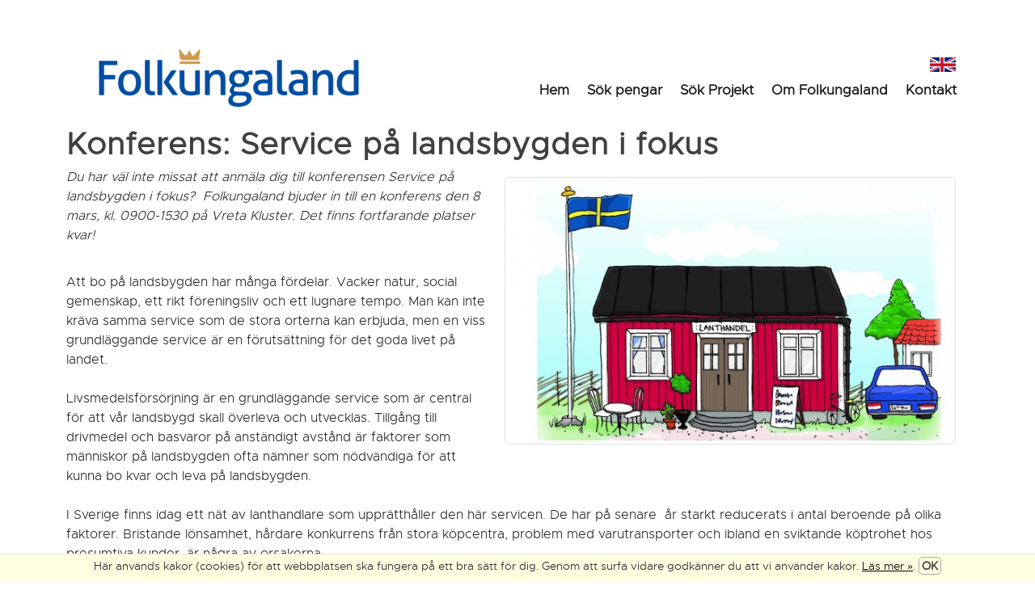

--- FILE ---
content_type: text/html; charset=UTF-8
request_url: https://www.leaderfolkungaland.se/nyheter/konferens-service-pa-landsbygden-i-fokus/
body_size: 5748
content:
<!DOCTYPE html>
<html lang="sv">
<head>
	<title>Konferens: Service på landsbygden i fokus</title>
	<meta charset="utf-8" />
	<meta name="viewport" content="width=device-width, initial-scale=1.0, maximum-scale=1.0, user-scalable=1">
	<meta name="description" content="" />
	<meta name="keywords" content="" />
	<link rel="canonical" href="http://www.leaderfolkungaland.se/nyheter/konferens-service-pa-landsbygden-i-fokus/" />

	<link href="https://cdn.jsdelivr.net/npm/bootstrap@5.2.3/dist/css/bootstrap.min.css" rel="stylesheet" integrity="sha384-rbsA2VBKQhggwzxH7pPCaAqO46MgnOM80zW1RWuH61DGLwZJEdK2Kadq2F9CUG65" crossorigin="anonymous">
	<script src="https://cdn.jsdelivr.net/npm/bootstrap@5.2.3/dist/js/bootstrap.bundle.min.js" integrity="sha384-kenU1KFdBIe4zVF0s0G1M5b4hcpxyD9F7jL+jjXkk+Q2h455rYXK/7HAuoJl+0I4" crossorigin="anonymous"></script>
	
	<script src="//ajax.googleapis.com/ajax/libs/jquery/1.11.0/jquery.min.js"></script>
	<script src="/js/jquery-ui/jquery-ui.min.js"></script>
	<script src="/js/common.js?new=1"></script>
	
	<link href='https://fonts.googleapis.com/css?family=Roboto+Condensed:300,400|Lato:400,300,300italic,400italic,700,700italic,900,900italic' rel='stylesheet' type='text/css'>

	<link rel="stylesheet" type="text/css" href="/css/style2.css?v=2" />
	<link rel="stylesheet" type="text/css" href="/css/resp.css?v=2" />
	<link rel="stylesheet" type="text/css" href="/css/tabs2.css" />
	<link rel="stylesheet" type="text/css" href="/js/jquery-ui/jquery-ui.min.css" />
	<link rel="stylesheet" type="text/css" href="/js/jquery-ui/jquery-ui.structure.min.css" />
	<link rel="stylesheet" type="text/css" href="/js/jquery-ui/jquery-ui.theme.min.css" />
	<link type="text/css" rel="stylesheet" href="/css/adm.css" />
	<script type="text/javascript" src="/js/adm.js"></script>
	
</head>

<body>
	<div id="container">		
<div id="header" class="container" class="full">
	<div class="row">
		<div class="col-md-6">
			<a href="/"><img src="/img/ny/logo_ny.png" id="logo" alt="Folkungaland" /></a>
		</div>
		<div class="col-md-6 d-flex align-items-center">
			<div id="menu">
				<div class="flag"><a href="/english" title="Information in English"><img src="/img/en.png" alt="English" /></a></div><ul class="main"><li><a href="/">Hem</a></li><li><a title="Sök pengar" href="/sok-pengar/">Sök pengar</a></li></li><li><a title="Sök Projekt" href="/hitta-projekt/">Sök Projekt</a></li><li><a title="Om Folkungaland" href="/om-folkungaland/">Om Folkungaland</a></li><li><a title="Kontakt" href="/kontakt/">Kontakt</a></li></li></li></li></ul>			</div>
		</div>
	</div>
	<img alt="Folkungaland" id="moblogo" src="/img/Folkungaland_logo.jpg">
	<a id="mobile-menu" href="javascript:toggleMenu()"><img src="/img/men.png" alt="meny"> MENY</a>
</div>

<div class="container">
		<h1>Konferens: Service på landsbygden i fokus</h1>
			<figure class="figure w-50 float-end m-3">
				<img src="/files/img/news/framsida1-rekt.jpg" class="figure-img img-fluid rounded img-thumbnail" alt="Nyhets bild" />
			</figure>
			<span style="font-style:italic"><p>Du har v&auml;l inte missat att anm&auml;la dig till konferensen Service p&aring; landsbygden i fokus?&nbsp; Folkungaland bjuder in till en konferens den 8 mars, kl. 0900-1530 p&aring; Vreta Kluster. Det finns fortfarande platser kvar!&nbsp;</p>
</span>
			<p><br />
Att bo p&aring; landsbygden har m&aring;nga f&ouml;rdelar. Vacker natur, social gemenskap, ett rikt f&ouml;reningsliv och ett lugnare tempo. Man kan inte kr&auml;va samma service som de stora orterna kan erbjuda, men en viss grundl&auml;ggande service &auml;r en f&ouml;ruts&auml;ttning f&ouml;r det goda livet p&aring; landet.<br />
<br />
Livsmedelsf&ouml;rs&ouml;rjning &auml;r en grundl&auml;ggande service som &auml;r central f&ouml;r att v&aring;r landsbygd skall &ouml;verleva och utvecklas. Tillg&aring;ng till drivmedel och basvaror p&aring; anst&auml;ndigt avst&aring;nd &auml;r faktorer som m&auml;nniskor p&aring; landsbygden ofta n&auml;mner som n&ouml;dv&auml;ndiga f&ouml;r att kunna bo kvar och leva p&aring; landsbygden.<br />
<br />
I Sverige finns idag ett n&auml;t av lanthandlare som uppr&auml;tth&aring;ller den h&auml;r servicen. De har p&aring; senare&nbsp; &aring;r starkt reducerats i antal beroende p&aring; olika faktorer. Bristande l&ouml;nsamhet, h&aring;rdare konkurrens fr&aring;n stora k&ouml;pcentra, problem med varutransporter och ibland en sviktande k&ouml;ptrohet hos presumtiva kunder, &auml;r n&aring;gra av orsakerna.<br />
<br />
Vad kan vi gemensamt g&ouml;ra, stat, kommun och medborgare, f&ouml;r att f&ouml;rhindra att &auml;nnu fler lanthandlare f&ouml;rsvinner? Hur kan vi v&auml;nda trenden s&aring; att vi kan beh&aring;lla den kommersiella servicen p&aring; den niv&aring; vi har idag? Eller &auml;nnu hellre, hur kan vi utveckla verksamheterna s&aring; att &auml;nnu fler boende p&aring; landsbygden f&aring;r en f&ouml;rb&auml;ttrad service?&nbsp;Detta tar vi upp p&aring; konferensen.<br />
&nbsp;</p>

<p>Anm&auml;lan:<br />
Senast den 2018-03-05<br />
Meddela ocks&aring; om du har s&auml;rskilda behov kring mat.<br />
Konferensen &auml;r kostnadsfri.<br />
<br />
Anm&auml;lan och fr&aring;gor:<br />
Kontakta Jeanette Uner<br />
070 460 3506<br />
<span style="color:#0000FF;">jeanette@leaderfolkungaland.se</span><br />
<br />
<br />
<a href="/files/files/Service%20pa%20landsbygden%20i%20fokus-%20program.pdf" target="_blank">H&auml;r kan du ta del av ett detaljerat program f&ouml;r konferensen den 8 mars.</a></p>

<p>&nbsp;</p>
	<div class="row">
		<h2>Fler Nyheter</h2><p><span class="dat">2026-01-12</span><br /><a href="/nyheter/har-du-ett-forslag-pa-aktivitet-eller-atgard-inom-fiske-och-vatten">Har du ett förslag på aktivitet eller åtgärd inom fiske och vatten?</a></p><p><span class="dat">2025-12-12</span><br /><a href="/nyheter/nya-satsningar-beslutade--mikrostod-och-pilotprojektet-beredskap-360-grader-startar-2026">Nya satsningar beslutade – Mikrostöd och pilotprojektet Beredskap 360 grader startar 2026</a></p><p><span class="dat">2025-11-20</span><br /><a href="/nyheter/nomineringsenkat--hjalp-oss-hitta-framtidens-ledamoter">Nomineringsenkät – hjälp oss hitta framtidens ledamöter!</a></p><p><span class="dat">2025-10-03</span><br /><a href="/nyheter/vill-du-testa-livet-i-eu">Vill du testa livet i EU?</a></p><p><span class="dat">2025-09-19</span><br /><a href="/nyheter/eu-mojligheter-for-unga--tavling--uppsatsstod-">EU-möjligheter för unga – tävling & uppsatsstöd </a></p><p><span class="dat">2025-06-27</span><br /><a href="/nyheter/vi-har-stangt-i-sommar75">Vi har stängt i sommar!</a></p><p><span class="dat">2025-06-16</span><br /><a href="/nyheter/extra-arsstamma70">Extra årsstämma</a></p><p><span class="dat">2025-04-28</span><br /><a href="/nyheter/landsbygdens-dag">Landsbygdens dag</a></p><p><span class="dat">2025-04-21</span><br /><a href="/nyheter/valkommen-till-arsstamma-2025">Välkommen till årsstämma 2025</a></p><p><span class="dat">2025-04-02</span><br /><a href="/nyheter/en-starkare-framtid-for-europas-landsbygder">EU:s budget formas</a></p><p><span class="dat">2025-03-21</span><br /><a href="/nyheter/allt-om-och-infor-folkungalands-arsstamma-2025">Allt om och inför Årsstämma 2025</a></p><p><span class="dat">2024-12-06</span><br /><a href="/nyheter/stod-for-foretagsutveckling-pa-landsbygden--en-mojlighet-for-tillvaxt-och-innovation">Stöd för företagsutveckling på landsbygden</a></p><p><span class="dat">2024-09-17</span><br /><a href="/nyheter/hallestad-hembygdsforening-skapar-ny-bygdegard-for-unga-och-aldre--med-stod-fran-mikrofonden-stergotland">Hällestad Hembygdsförening skapar ny bygdegård för unga och äldre – med stöd från Mikrofonden Östergötland</a></p><p><span class="dat">2024-07-05</span><br /><a href="/nyheter/vi-har-stangt-i-sommar">Vi har stängt i sommar!</a></p><p><span class="dat">2024-04-30</span><br /><a href="/nyheter/rsstamma-2024">Välkommen till årsstämma 2024</a></p><p><span class="dat">2024-02-02</span><br /><a href="/nyheter/offertforforfragan-lopande-ekonomihantering-och-revision-">Offertförförfrågan löpande ekonomihantering och revision </a></p><p><span class="dat">2024-01-30</span><br /><a href="/nyheter/save-the-date-folkungalands-arsstamma">Save the date: Folkungalands årsstämma</a></p><p><span class="dat">2024-01-15</span><br /><a href="/nyheter/offertforfragan-utvardering-av-projektstod-till-foretag-">Offertförfrågan utvärdering av projektstöd till företag </a></p><p><span class="dat">2024-01-10</span><br /><a href="/nyheter/mikrostod">Mikrostöd</a></p><p><span class="dat">2023-11-20</span><br /><a href="/nyheter/informationsmote-i-boxholm">Informationsmöte i Boxholm</a></p><p><span class="dat">2023-11-01</span><br /><a href="/nyheter/inbjudan-till-informationsmote">Informationsmöte i Skärskind</a></p><p><span class="dat">2023-10-20</span><br /><a href="/nyheter/leader-runt-vattern">Leader runt Vättern</a></p><p><span class="dat">2023-04-14</span><br /><a href="/nyheter/valkommen-till-rsstamma-2023">Välkommen till Årsstämma 2023</a></p><p><span class="dat">2023-03-02</span><br /><a href="/nyheter/nu-samlas-leadersverige---pa-gemensam-webbplats">Nu samlas Leadersverige - på gemensam webbplats</a></p><p><span class="dat">2022-07-05</span><br /><a href="/nyheter/skulpturpark-vadstena-">Skulpturpark Vadstena </a></p><p><span class="dat">2022-05-09</span><br /><a href="/nyheter/extra-arsstamma">Extra årsstämma</a></p><p><span class="dat">2022-03-28</span><br /><a href="/nyheter/varmt-valkommen-till-ett-fysiskt-arsmote-med-folkungland">Varmt välkommen till ett fysiskt årsmöte med Folkungland</a></p><p><span class="dat">2021-12-15</span><br /><a href="/nyheter/r-du-var-nya-medarbetare-nu-soker-vi-en-administratorprojektcoach">Är du vår nya medarbetare? Nu söker vi en administratör! </a></p><p><span class="dat">2021-09-21</span><br /><a href="/nyheter/flaskomaten---har-blir-det-enkelt-och-prisvart-att-handla-narproducerat">Fläskomaten - här blir det enkelt och prisvärt att handla närproducerat</a></p><p><span class="dat">2021-06-29</span><br /><a href="/nyheter/remissversion-av-strategi-klar">Remissversion av strategi klar</a></p><p><span class="dat">2021-05-30</span><br /><a href="/nyheter/lokala-hast-krafter-har-skapat-trivsel">Lokala (häst) krafter har skapat trivsel</a></p><p><span class="dat">2021-03-15</span><br /><a href="/nyheter/kallelse-till-virtuell-arsstamma-2021">Kallelse till årsstämma 2021</a></p><p><span class="dat">2021-03-10</span><br /><a href="/nyheter/vreta-slingan---en-verksamhet-utan-bakhalt">Vreta Slingan - en verksamhet utan bakhalt</a></p><p><span class="dat">2021-03-07</span><br /><a href="/nyheter/snackis-och-nyheter">Snackis och nyheter</a></p><p><span class="dat">2021-02-12</span><br /><a href="/nyheter/vill-du-utveckla-dig-eller-ditt-foretagande-pa-landsbygden">Vill du utveckla dig eller ditt företagande på landsbygden?</a></p><p><span class="dat">2020-12-05</span><br /><a href="/nyheter/magasinet-krakeryd-satsar-pa-framtiden">Magasinet Kråkeryd satsar på framtiden</a></p><p><span class="dat">2020-09-28</span><br /><a href="/nyheter/traningsanlaggningen-i-lotorp-utokar">Träningsanläggningen i Lotorp utökar</a></p><p><span class="dat">2020-09-09</span><br /><a href="/nyheter/din-asikt-ar-viktig">Din åsikt är viktig!</a></p><p><span class="dat">2020-07-20</span><br /><a href="/nyheter/projektet-kajakboxar-flyter-pa">Projektet Kajakboxar flyter på</a></p><p><span class="dat">2020-06-17</span><br /><a href="/nyheter/nya-skulpturer-i-vadstena-folkets-park">Nya skulpturer i Vadstena Folkets Park</a></p><p><span class="dat">2020-04-03</span><br /><a href="/nyheter/kallelse-till-virtuell-arsstamma-">Kallelse till virtuell årsstämma 2020</a></p><p><span class="dat">2020-02-28</span><br /><a href="/nyheter/pengarna-slut-i-mikrostod">Mikrostöd slut</a></p><p><span class="dat">2019-12-02</span><br /><a href="/nyheter/utvardering-av-langtidseffekter-av-projekt">Utvärdering av långtidseffekter av projekt genomförda 1996-2013</a></p><p><span class="dat">2019-10-18</span><br /><a href="/nyheter/de-blev-pristagare-pa-folkunga-galan-17-oktober-2019">De blev pristagare på Folkunga galan 17 oktober 2019</a></p><p><span class="dat">2019-08-30</span><br /><a href="/nyheter/rosta-har">Röstning & projektmagasin</a></p><p><span class="dat">2019-05-13</span><br /><a href="/nyheter/folkungagala-2019">Folkungagala 2019</a></p><p><span class="dat">2019-04-03</span><br /><a href="/nyheter/valkommen-till-foreningsstamman-2019">Välkommen till föreningsstämman 2019</a></p><p><span class="dat">2019-03-20</span><br /><a href="/nyheter/rural-inspiration-awards">Rural Inspiration Awards</a></p><p><span class="dat">2018-12-10</span><br /><a href="/nyheter/leaderaret-2018">Leaderåret 2018</a></p><p><span class="dat">2018-05-28</span><br /><a href="/nyheter/valkommen-till-extra-foreningsstamma-2018">Välkommen till extra föreningsstämma 2018</a></p><p><span class="dat">2018-03-08</span><br /><a href="/nyheter/valkommen-till-foreningsstamman-2018">Välkommen till föreningsstämman 2018</a></p><p><span class="dat">2018-02-09</span><br /><a href="/nyheter/k-med-folkungabussen--lat-dig-inspireras">Åk med Folkungabussen- låt dig inspireras</a></p><p><span class="dat">2018-01-15</span><br /><a href="/nyheter/konferens-service-pa-landsbygden-i-fokus">Konferens: Service på landsbygden i fokus</a></p><p><span class="dat">2017-12-17</span><br /><a href="/nyheter/save-the-dates">Save the dates</a></p><p><span class="dat">2017-11-10</span><br /><a href="/nyheter/ny-pa-landet--vinnare-av-ullbagge-priset-2017">Ny på landet- vinnare av Ullbagge Priset 2017</a></p><p><span class="dat">2017-09-14</span><br /><a href="/nyheter/vi-erbjuder-stod-upp-till-22-000-kr">Vi erbjuder stöd upp till 22 000 kr</a></p><p><span class="dat">2017-09-07</span><br /><a href="/nyheter/ny-pa-landet-har-gatt-vidare-till-slutnominering-och-har-chans-att-vinna-ullbaggepriset-2017">Ny på landet har gått vidare till slutnominering och har chans att vinna Ullbaggepriset 2017!</a></p><p><span class="dat">2017-08-24</span><br /><a href="/nyheter/urvalskriterier-for-stoden-justerade">Nya urvalskriterier för stöden </a></p><p><span class="dat">2017-06-08</span><br /><a href="/nyheter/projekt-skansen-gar-vidare">Projekt Skansen går vidare</a></p><p><span class="dat">2017-04-13</span><br /><a href="/nyheter/vanga-bygdegardsforening-inviger-det-senaste-bygget">Vånga bygdegårdsförening inviger det senaste bygget</a></p><p><span class="dat">2017-02-14</span><br /><a href="/nyheter/valkommen-till-foreningsstamman-2017">Välkommen till föreningsstämman 2017</a></p><p><span class="dat">2016-12-14</span><br /><a href="/nyheter/nya-projekt-godkanda13">Nya projekt godkända</a></p><p><span class="dat">2016-11-28</span><br /><a href="/nyheter/har-fixar-barnen-sin-egen-narodlade-skolmat">Här fixar barnen sin egen närodlade skolmat</a></p><p><span class="dat">2016-09-26</span><br /><a href="/nyheter/leader-i-sverige-firar-20-ar">Leader i Sverige firar 20 år!</a></p><p><span class="dat">2016-08-26</span><br /><a href="/nyheter/utlysning">Utlysning</a></p><p><span class="dat">2016-06-21</span><br /><a href="/nyheter/nya-projekt-godkanda">Nya projekt godkända</a></p><p><span class="dat">2016-03-18</span><br /><a href="/nyheter/folkungaland">Informationsträffar</a></p><p><span class="dat">2016-03-18</span><br /><a href="/nyheter/arbete-kring-paraplyprojekt-pausat">Arbete kring paraplyprojekt pausat</a></p><p><span class="dat">2016-01-28</span><br /><a href="/nyheter/forandringar-i-lag">Klart för att ansöka om Leaderstöd</a></p><p><span class="dat">2016-01-28</span><br /><a href="/nyheter/valkommen-till-folkunglands-nya-hemsida">Välkommen till Folkunglands nya hemsida!</a></p><p><span class="dat">2016-01-27</span><br /><a href="/nyheter/studie-om-fiskvagar-gav-stipendium">Studie om fiskvägar gav stipendium</a></p>	</div>
</div>

<div id="footer" class="container-full" style="min-height: 500px; padding-top: 150px;">
	<img src="/img/ny/bottom-swish.png" class="img-fluid" alt="Botten Swish" />
	<div class="container">
		<div class="row">
			<div class="col-md-9 pb-4">
				<p>Folkungaland<br />c/o Vreta Kluster<br />Klustervägen 13<br />585 76  Vreta Kloster<br />
				<a title="Följ Folkungaland på Facebook" href="https://www.facebook.com/folkungaland/" target="_blank" style="text-decoration:none;"><img src="/img/fb_15.jpg" alt="Facebook" /> Folkungaland på Facebook</a><br />
				<a href="https://www.youtube.com/@leaderfolkungaland4730" target="_blank" style="text-decoration: none;"><img src="/img/youtube.png" style="max-width: 15px;" alt="Youtube" /> Folkungaland på YouTube</a><p>	
						
				</div>
				<div class="col-md-3">
					<a href="http://www.sjv.se/amnesomraden/stodtilllandsbygden/allastodformer/leader.4.1a3366210bfaf3257180002493.html" target="_blank">
						<img src="/img/ny/tripple-eu-logos.png" class="img-fluid" />
					</a>
				</div>
			</div>
		</div>
	</div>

<div id="l360">
<div id="frame360"><div id="titlebar360"></div>
    <div id="cross360" onclick="Hide360()"></div>
  </div>
  <div id="loading360"></div>
	
  <iframe id="ifr360" scrolling="auto" width="100%" height="100%" frameborder="no" src="/blank.htm">
  </iframe>
</div>

<script>
  (function(i,s,o,g,r,a,m){i['GoogleAnalyticsObject']=r;i[r]=i[r]||function(){
  (i[r].q=i[r].q||[]).push(arguments)},i[r].l=1*new Date();a=s.createElement(o),
  m=s.getElementsByTagName(o)[0];a.async=1;a.src=g;m.parentNode.insertBefore(a,m)
  })(window,document,'script','//www.google-analytics.com/analytics.js','ga');

  ga('create', 'UA-73022210-1', 'auto');
  ga('send', 'pageview');

</script>


<link rel="stylesheet" href="/css/cookies.css" />
<script src="/js/cookieinfo.min.js"></script>
</body>
</html>

--- FILE ---
content_type: text/html
request_url: https://www.leaderfolkungaland.se/blank.htm
body_size: -120
content:
<!DOCTYPE html>
<html lang="sv">
<head>
</head>
<body></body>
</html>

--- FILE ---
content_type: text/css
request_url: https://www.leaderfolkungaland.se/css/style2.css?v=2
body_size: 2556
content:
@font-face {
font-family: 'metropolislight';
src: url('metropolis-light-webfont.woff2') format('woff2'),
url('metropolis-light-webfont.woff') format('woff');
font-weight: normal;
font-style: normal;
}

@font-face {
font-family: 'metropolislight_italic';
src: url('metropolis-lightitalic-webfont.woff2') format('woff2'),
url('metropolis-lightitalic-webfont.woff') format('woff');
font-weight: normal;
font-style: normal;
}

@font-face {
font-family: 'metropolismedium';
src: url('metropolis-medium-webfont.woff2') format('woff2'),
url('metropolis-medium-webfont.woff') format('woff');
font-weight: normal;
font-style: normal;
}

@font-face {
font-family: 'metropolismedium_italic';
src: url('metropolis-mediumitalic-webfont.woff2') format('woff2'),
url('metropolis-mediumitalic-webfont.woff') format('woff');
font-weight: normal;
font-style: normal;
}

@font-face {
font-family: 'metropolisregular';
src: url('metropolis-regular-webfont.woff2') format('woff2'),
url('metropolis-regular-webfont.woff') format('woff');
font-weight: normal;
font-style: normal;
}

@font-face {
font-family: 'metropolisitalic';
src: url('metropolis-regularitalic-webfont.woff2') format('woff2'),
url('metropolis-regularitalic-webfont.woff') format('woff');
font-weight: normal;
font-style: normal;
}

@font-face {
font-family: 'metropolissemi_bold';
src: url('metropolis-semibold-webfont.woff2') format('woff2'),
url('metropolis-semibold-webfont.woff') format('woff');
font-weight: normal;
font-style: normal;
}

@font-face {
font-family: 'metropolissemi_bold_italic';
src: url('metropolis-semibolditalic-webfont.woff2') format('woff2'),
url('metropolis-semibolditalic-webfont.woff') format('woff');
font-weight: normal;
font-style: normal;
}
	
@font-face {
font-family: 'metropolisbold';
src: url('metropolis-bold-webfont.woff2') format('woff2'),
url('metropolis-bold-webfont.woff') format('woff');
font-weight: normal;
font-style: normal;
}

@font-face {
font-family: 'metropolisextra_bold';
src: url('metropolis-extrabold-webfont.woff2') format('woff2'),
url('metropolis-extrabold-webfont.woff') format('woff');
font-weight: normal;
font-style: normal;
}

@font-face {
font-family: 'metropolisblack';
src: url('metropolis-black-webfont.woff2') format('woff2'),
url('metropolis-black-webfont.woff') format('woff');
font-weight: normal;
font-style: normal;
}

div#mfPreviewBar {
	display:none;
}

.bg-light-green {
	background-color: #e4e9e1;
}

.bg-green {
	background-color: #f1f7cc;
}

.bg-grey {
	background-color: #ebeadd;
}

.bg-dark-green {
	background-color: #264239;
}

.bg-medium-green {
	background-color: #aabaaa;
}

.bg-medium-grey {
	background-color: #d8d7c3;
}

:root {
	--folkungaland-red: #c67d6d;
	--folkungaland-dark-green: #6d7540;
}

.menu-border-red {
	border-bottom: 10px solid var(--folkungaland-red);
}

.menu-border-green {
	border-bottom: 10px solid var(--folkungaland-dark-green);
}

body {
	margin:0;
	padding:0;
	min-width:320px;
	font-family: 'metropolislight' !important;
	font-weight:300 !important;
	font-size:16px !important;
	background:none #ffffff;
}

strong, b {
	font-family: 'metropolisbold' !important;
} 

p {
	margin:0.3em 0 0.6em 0;
}

h1, h2, h3, h4, h4 {
	margin:0;
	padding:0;
	color:#404040;
	line-height:1.3em;
}

h1 {
	font-size:2.4em;
	font-weight:900;
	letter-spacing:1px;
}

a {
	color:#000000;
}

a:hover {
	color:#666666;
}

a.download {
	/*background:url(../img/download.png) no-repeat 2px 4px;
	padding:0 0 0 23px;*/
	text-decoration:none;
}

a.lnk {
	/*background:url(../img/lnk.png) no-repeat 2px 4px;
	padding:0 0 0 23px;*/
	text-decoration:none;
}

a.lnk.current {
	opacity:0.6;
}

img {
	border:0;
}

ul, ol {
	margin:0 0 0 1.1em;
	padding:0;
}

div#container {
	width:100%;
	margin:10px auto;
	overflow:hidden;
	position:relative;
}

div#header {
	width:100%;
	height:auto;
	overflow:hidden;
	padding-top:2%;
}

div#header img#logo {
	max-width:100%;
	margin-top:2%;
}

.video {
  aspect-ratio: 16 / 9;
  width: 100%;
}

div#header img#moblogo {
	display:none;
}

.min-vh-40 {
	min-height: 30vh !important;
}

div#subheader {
	position:absolute;
	left:0;
	top:0;
	background:none rgba(255,255,255,0.8);
	padding:0.5% 2% 0.7% 2%;
	width:96%;
}

div#subheader.about {
	background: url(../img/bg.jpg) no-repeat left top transparent;
}

div#subheader.strategy {
	background: url(../img/bg.jpg) no-repeat left top transparent;
	background-size: contain;
	width: 100%;
}

div#subpage h1 {
	font-weight:300;
}

div#subheader img#logo {
	max-width:100%;
	margin-top:1%;
}


div.flag {
	float:right;
	clear:both;
	margin-right: 8px;
	margin-bottom: 10px;
}



div#subheader div.flag {
	clear: both;
  position: absolute;
  right: -30px;
  top: 5px;
  z-index: 10;
}

div#subheader div.flag img {
	width:24px;
}

a#mobile-menu {
    background: rgba(255, 255, 255, 0.6) none repeat scroll 0 0;
    border-radius: 6px;
    color: #006f51;
    display: none;
    font-size: 1.6em;
    height: 24px;
    padding: 2px;
    text-decoration: none;
    z-index: 10;
}

div#menu ul {
	display: inline;
	list-style: outside none none;
	margin:0;
	padding:0;
	float:right;
	clear:both;
}

div#menu ul li {
	display: block;
  float: left;
  margin-left: 0.5em;
  padding: 0 7px;
  position: relative;
}

div#menu ul li.current {
	border-bottom: 10px solid green;
}

div#subheader ul li {
	border-top:16px solid transparent;
	padding: 10px 5px;
	margin-left:0.6em;
}

div#subheader ul li.current {
	border-top:16px solid #cf9c51;
}

div#menu ul a {
	text-decoration:none;
	color:#1a1a1a;
	font-weight:600;
	font-size:1.05em;
}

div#subheader ul li.current a, div#menu ul a:hover {
	color:#666666;
}

div#feature {
	width:auto;
	height:auto;
	position:relative;
	min-height:69px;
}

div#feature img {
	width:100%;
}

div#feature p.caption {
	display:block;
	position:absolute;
	left:0;
	bottom:0;
	margin:0;
	width:98%;
	padding:1% 1%;
	background:none rgba(255,255,255,0.7);
	font:0.8em/1.1em 'Lato';
	font-style:italic;
}

div#frontpage, div#subpage {
	width:99%;
	max-width:1000px;
	float:right;
	margin:5% 0 3% 0;
	min-height:450px;
}

div#frontpage div#lft {
	float:left;
	width:31.3%;
	padding:0 3.3%;
	position:relative;
}

div#frontpage div#rgt {
	float:left;
	width:58%;
	margin-left:4%;
	position:relative;
}

div#subpage div#lft {
	float:left;
	width:27.3%;
	padding:0 3.3%;
	position:relative;
}

div#subpage div#rgt {
	float:left;
	width:62%;
	margin-left: 0;
	position:relative;
}

div#submen p {
	display:block;
	white-space:nowrap;
	margin:0.4em 0em;
}

div#submen h2 a {
	text-decoration:none;
	color:#404040;
}

div.news {
	width:100%;
	padding-bottom:4%;
	overflow:hidden;
	border-bottom:1px solid #404040;
	margin-bottom:4%;
	position:relative;
}

div.news div.img {
	float:left;
	width:41.7%;
		position:relative;
}

div.news div.txt {
	float:left;
	width:54%;
	margin-left:4%;
}


div.news a.more {
	font-size:0.9em;
  color: #16c1f3;
  letter-spacing: 1px;
  position: relative;
  text-decoration: none !important;
  top: 0.2em;
  margin-left:0.5em;
}

p.push {
	overflow:hidden;
	height:44px;
}

p.push a {
	text-decoration:none;
}

p.push img {
	margin:0 5px -10px 0;
}

p.push.first {
	/*border-bottom:1px solid #999;*/
}

div#morenews a {
	font-size:1.8em;
	text-decoration:none;
}

div#morenews img {
	margin:0 0 -10px 10px;
}

div#footer {
	color: #000;
}

table {
	padding:0;
	margin:1.5em 0;
}

table td {
	vertical-align:top;
}



.numberCircle {
		display:block;
    behavior: url(PIE.htc);
		background: #fff none repeat scroll 0 0;
    border: 1px solid #666;
    border-radius: 50%;
    color: #666;
    font-weight: 600;
    height: 27px;
    line-height: 1em;
    padding: 4px;
    text-align: center;
    width: 28px;
    margin-right:1em;
}

#search input, select {
	font-weight:600;
	border-radius:5px;
}

#search select {
	width:96%;
	padding:2.5% 2%;
}

#search option {
    border-bottom: 1px solid #aaaaaa;
    padding: 0 0 2px 0;
}

#search input.sok {
	padding:2.5% 14% 2.5% 2%;
	width:79%;
	background:url(../img/search.png) no-repeat 97% 5% #ffffff;
}

#search input[type=submit] {
	width:50%;
}

#search input[type=button].res {
	width:50%;
	margin-bottom:5px;
	color:#999999;
}


div#kontakt {
	margin-top:2em;
	font-family:'Roboto Condensed';
	font-weight:400;
	overflow:hidden;
	margin-bottom:10px;
	position:relative;
}

div#kontakt img {
	max-width:100%;
}

div#kontakt div.lft {
	float:left;
	width:21%;
	position:relative;
}

div#kontakt div.lft img {
	width:110px;
}

div#kontakt div.rgt {
	float:left;
	width:63.3%;
	margin-left:5%;
}

div#kontakt h1, div#kontakt h2, div#kontakt h3, div#kontakt h4 {
	clear:both;
	padding-top:1em;
	font-weight:400;
	position:relative;
}

div.staff {
	float:left;
	width:28%;
	margin-right:5%;
	position:relative;
	min-height:183px;
}

div.staff p {
	word-break: break-all;
}

div#kontakt.kontakt div.staff {
	width:20%;
}

#ed_wrapper {
	background-color:#D3D3D3;
	min-width:450px; 
	border:1px solid #ccc; 
	padding:8px; 
	border-radius:6px;
}

#ed_wrapper input, textarea {
	font:11px/13px Tahoma, Geneva, sans-serif;
}

#button_wrapper {
	width:16px; height:16px;
  background:url(/adm/ckeditor/skins/kama/images/sprites.png) repeat-x 0 -1950px #D3D3D3;
  border-radius: 5px 5px 5px 5px;
  display: block;
  padding: 5px; 
  margin-bottom:4px;
}

#savebutton {
	cursor:pointer;
	float:left; 
	width:16px; 
	height:16px; 
	background:url(/adm/ckeditor/skins/kama/icons.png) no-repeat 0 -1440px;
}

.dat {
	font-size:0.8em;
	color:#404040;
}

div.project_facts {
	border:1px solid #999999;
	border-radius:10px;
	padding:0.5em 1em 0.2em 1em;
	font-size:0.95em;
	position:relative;
}

div.project_facts h3 {
	margin-bottom:0.8em;
}

div.project_facts p {
	margin:0 0 0.4em 0;
}

div.tabcontent img {
	width:auto;
	max-width:100%;
	margin-top:1.5%;
}

div.result {
	width:100%;
	margin:1.5em 0;
	padding-top:1.5em;
	border-top:1px solid #999999;
	overflow:hidden;
}

div.result img.proj {
	float:left;
	width:auto;
	height:auto;
	max-height:90px;
	max-width:200px;
	margin-right:10px;
}

fieldset {
	border-radius:10px;
}

.*_embed {
	position: relative;
	padding-bottom: 56.25%; 
	height: 0;
	overflow: hidden;
	max-width: 100%;
}

.media_embed iframe, .media_embed object, .media_embed embed {
	position: absolute;
	top: 0; 
	left: 0; 
	width: 100%; 
	height: 100%;
}

table#galakom img {	
	width:150px;
}

.card {
	min-height: 513px !important;
}

@media only screen and (max-width: 600px) {
	.padding-top {
		padding-top: 55px;
	}
	
	.newsListImage {
		width: 100% !important;
		height: auto;
	}
	
	.board-people p {
		word-break: break-all;
	}
}

.newsListImage {
	width: 235px;
	height: 156px;
}



--- FILE ---
content_type: text/css
request_url: https://www.leaderfolkungaland.se/css/resp.css?v=2
body_size: 790
content:
@media screen and (max-width: 1010px) {
	div.project_facts {
  	width:93.4%;
  	padding:0.3em 3%;
  	max-width:400px;
  	clear:both;
  	float:left;
  	margin:1em 0;
  }
}

@media screen and (max-width: 760px) {
	div#container {
		width:97%;
		margin:0 auto 1.5% auto;
	}
	
	div#header img#logo {
		display:none;
	}
	
	div#header img#moblogo {
		display:block;
		width:70%;
		max-width:350px;
	}
	
	div#feature p.caption {
		background:none rgba(255,255,255,1) !important;
		font:0.6em/1.1em Arial,Helvetica,sans-serif !important;
		font-style:normal !important;
		
	}
	
	div.full {
		width:100% !important;
		margin:2% 0 !important;
		padding:0 !important;
	}
	
	div.full img {
		max-width:100%;
		height:auto;
	}
	
	div#footer {
		padding-top:25px;
	}
	
	a#mobile-menu {
	    display: block;
	    position: absolute;
	    right: 0;
	    text-shadow: 1px 1px 1px #f2e8e8;
	    top: -6px;
	}
	
	div#header a#mobile-menu {
		top:1px;
	}
	
	
	a#mobile-menu img {
	    margin-bottom: -3px;
	    opacity: 0.8;
	}
	
	div#header div.flag {
		float:none;
		margin-left:32px;
	}
	
	div.editDiv {
		display:none;
	}
	
	
	div#subheader  div.flag {
			position:relative;
			top:0;
			right:0;
			float:none;
	    background: #fff none repeat scroll 0 0;
	    float: none;
	    margin-left: 9px;
	    padding: 2% 0 1% 7%;
	    width: 93%;
	}
	
	div#subheader ul li.current {
		border-top:0;
		background:none #cf9c51;
	}
	
	div#subheader ul li.current a {
		color:#ffffff;
	}
/*	
	div#subheader div.flag {
		top:26px;
	}
	*/
	div#subheader img#logo {
		width:60%;
		max-width:235px;
	}
	
	#menu {
		display:none;
	}
	
	#menu.on {
		position:relative;
		float:right;
		margin-top:-3px;
		margin-right:11px;
		top:-4px;
		/*right:11px;
		width:60%;*/
		width:93%;
		max-width:93%;
		display:block;
		z-index:10;
		height:auto;
	}
	
	#menu ul a {
		line-height:1.3em;
		padding:0.7em 1.5em !important;
		display:block;
	}
	
	#menu ul li {
	 background:none #ffffff;
	 padding:0 !important;
	 margin:0;
	}
	
	#menu ul li:hover {
		background:none #efdcc1;
	}
	
	#menu ul.main {
		float:none;
		margin:0;
		border-bottom: 1px solid #EEEEEE;
    width: 100%;
    z-index:10;
   }
   
   #menu ul.main li {
   	float:none;
   	display:block;
   	border-top: 1px solid #EEEEEE;
    width: 100%;
    font-size:115%;
    line-height: 1.4em;
    position:relative;
  }
  
  div#kontakt img {
  	width:100%;
  	max-width:280px;
  }
  
  div#kontakt div.lft img {
  	width:180px;
  }
  
  div#kontakt {
  	font-size:1.1em;
  }
  
  div.staff {
  	width:46% !important;
  	margin-right:4% !important;
  }

	div#submen a {
    background: #eacfab none repeat scroll 0 0;
    border-bottom: 1px solid #999;
    display: block;
    font-weight: 500;
    padding: 0.2em 0 0.1em 0.2em;
    width: 80%;
	}
	



--- FILE ---
content_type: text/css
request_url: https://www.leaderfolkungaland.se/css/tabs2.css
body_size: 411
content:
ul#tabnav { /* general settings */
text-align: left; /* set to left, right or center */
margin: 1em 0 1em 0; /* set margins as desired */
font-family: Lato; /* set font as desired */
font-size:0.9em;
border-bottom: 1px solid #999999; /* set border COLOR as desired */
list-style-type: none;
padding: 1px 12px 2px 0px; /* THIRD number must change with respect to padding-top (X) below */
font-weight:600;
}

ul#tabnav li { /* do not change */
display: inline;
cursor:pointer;
}

ul#tabnav.tab1 li.tab1, ul#tabnav.tab2 li.tab2, ul#tabnav.tab3 li.tab3, ul#tabnav.tab4 li.tab4  { /* settings for selected tab */
border-bottom: 1px solid #fff; /* set border color to page background color */
background-color: #cf9c51; /* set background color to match above border color */
color:#ffffff;
font-weight:600;
}



ul#tabnav li { /* settings for all tab links */
padding: 3px 5px; /* set padding (tab size) as desired; FIRST number must change with respect to padding-top (X) above */
border: 1px solid #999999; /* set border COLOR as desired; usually matches border color specified in #tabnav */
background-color: #eee; /* set unselected tab background color as desired */
color: #666; /* set unselected tab link color as desired */
margin-right: 0px; /* set additional spacing between tabs as desired */
text-decoration: none;
border-bottom: none;
border-radius:3px 3px 0px 0px;
}

ul#tabnav li:hover { /* settings for hover effect */
background: #fff; /* set desired hover color */
}



/* end css tabs */

--- FILE ---
content_type: text/css
request_url: https://www.leaderfolkungaland.se/css/adm.css
body_size: 1012
content:
#l360 
	{
	    visibility:hidden; 
	    position:absolute; 
	    top:100px; 
	    left:295px; 
	    width:8px; 
	    height:8px; 
	    opacity:0.0; 
	    margin:0px; 
	    padding:0px; 
	    border:1px outset #999999;
	    background-color:#ffffff;
	    z-index:66666666;
	    box-shadow:8px 8px 8px #999;
	    border-radius:10px;
	}

#frame360 
	{
	    width:auto; 
	    height:17px; 
	   	background:url(/img/blinds.png) repeat-x left top #D3D3D3;
	    padding:2px 0 1px 4px; 
	    border:1px dotted #aaaaaa;
	}
	
	#titlebar360 
	{
	    height:18px;
	    line-height:1.4em;
	    width:auto;
	}
	
	#cross360 
	{
	    float:right; 
	    background:url(/img/cross.gif); 
	    height:16px; 
	    width:15px; 
	    margin:-18px 2px 0px 0px; 
	    cursor:pointer;
	}
	
	#loading360 
	{
	    position:absolute; 
	    width:100%; 
	    height:90%; 
	    background:#ffffff url(/img/progress.gif) center center no-repeat; 
	    z-index:100000; 
	    overflow:hidden;
	}
	
	
	textarea {
		font:12px/16px Arial,Helvetica;
	}
	
	textarea.editor_headline {
		margin:0px;
		padding:0px;
		color: #404040;
    font: 28px/1.2em PTSansBold;
		width:500px;
		height:66px;
	}
	
	textarea.tiny {
		font:10px/13px arial,helvetica;
		width:230px;
		height:30px;
	}
	
	div#admmenu {
		position:fixed; 
		top:0px; 
		left:0px; 
		width:100%; 
		background:none #999999;
		opacity:0.5; 
		filter:alpha(opacity=50);
		-ms-filter:"progid:DXImageTransform.Microsoft.Alpha(Opacity=50)";
		height:14px; 
		color:#ffffff;
		z-index:99999999;
		padding:2px 0px 2px 4px;
	}
	
	div.admin_men {
		position:absolute;
		left:1px;
		top:1px;
		width: 34px;
	}
	
	div.admin_men.main {
		margin-top:-7px;
	}
	
	body.start div.admin_men {
		margin-top:-9px;
	}
	
	body.start div.admin_men.main {
		margin-top:-14px;
	}
	
	img.ico {
		opacity: 0.55;
		filter: alpha(opacity = 55);
    -ms-filter:"progid:DXImageTransform.Microsoft.Alpha(Opacity=55)";
    border-radius:3px;
	}
	
	img.ico.small {
		width:10px;
	}
	
	img.ico:hover {
		opacity: 1;
    filter: alpha(opacity = 100);
    -ms-filter:"progid:DXImageTransform.Microsoft.Alpha(Opacity=100)";
	}
	
	img.ico.men {
		float:left;
		width:11px;
	}
	
	img.ico.hmen {
		float:left;
		width:13px;
	}
	
	
	div.editDiv {
		background-color: #CCCCCC;
    border-radius: 4px 4px 4px 4px;
    height: 15px;
    right: 2px;
    opacity: 0.55;
    filter: alpha(opacity = 55);
    -ms-filter:"progid:DXImageTransform.Microsoft.Alpha(Opacity=55)";
    padding: 2px 3px;
    position: absolute;
    top: 2px;
    zoom: 1;
    z-index:20;
    line-height:1.5em;
    font-weight:normal;
    font-size:0.6em;
	}
	
	div.editDiv a {
		color:blue;
	}
	
	div.editDiv.st {
		top:2px;
		right:25px;
	}
	
	div.editDiv a {
		margin:0 !important;
	}
	
	div.editDiv img {
		width:auto !important;
		height:auto !important;
		margin:0 0 3px;
	}
	
	div.editDiv.sup {
		top:-8px;
		min-width:31px;
		z-index:999999;
	}
	
	
	div.editDivLft {
		background-color: #CCCCCC;
    border-radius: 4px 4px 4px 4px;
    height: 15px;
    float:left;
    margin-left:250px;
    opacity: 0.75;
    filter: alpha(opacity = 75);
    -ms-filter:"progid:DXImageTransform.Microsoft.Alpha(Opacity=75)";
    padding: 2px 3px;
		top:-2px;
		left:-2px;
    zoom: 1;
    position:absolute;
	}
	
	div.editDiv:hover, div.editDivLft:hover {
		opacity: 1;
    filter: alpha(opacity = 100);
    -ms-filter:"progid:DXImageTransform.Microsoft.Alpha(Opacity=100)";
	}
	
	div#maintoolbar {
		max-width:25%;
		padding:0.4em 0.2em; 
		background:none #cccccc; 
		opacity:0.3; 
		filter: alpha(opacity = 30);
		-ms-filter:"progid:DXImageTransform.Microsoft.Alpha(Opacity=30)";
		height:26px; 
		position:absolute; 
		top:0; 
		right:0;
		z-index:12121212;
		text-align:right;
	}
	
	div#maintoolbar:hover {
		opacity:0.9; 
		filter: alpha(opacity = 90);
		-ms-filter:"progid:DXImageTransform.Microsoft.Alpha(Opacity=90)";
	}
	
	div#maintoolbar img {
		width:24px;
		padding:1px;
		border-radius:5px;
		border:1px solid #cccccc;
	}
	
	div#maintoolbar a:hover img {
		border:1px solid #e1f1f9;
		background:none #ffffff;
	}
	
	img.ico2 {
		width:13px;
	}

--- FILE ---
content_type: text/css
request_url: https://www.leaderfolkungaland.se/css/cookies.css
body_size: 52
content:
div#cookie-law {
	position: fixed;
	bottom: 0;
	left: 0;
	background: lightyellow;
	width: 100%;
	text-align: center;
	font-size: 0.9em;
	z-index: 999;
	border-top: 1px dotted #ccc;
}

a.close-cookie-banner {
	border: 1px solid #aaa;
	padding: 1px 3px;
	font-weight: bold;
	text-decoration: none;
	color: #333;
	text-align: center;
	line-height: 1em;
	border-radius: 5px;
}



--- FILE ---
content_type: text/javascript
request_url: https://www.leaderfolkungaland.se/js/adm.js
body_size: 830
content:

  function EditFP() {
  		ttl="Ändra startsida";
      ShowMe('/adm/edit_fp.php', ttl, 520, 700);
  }
  
  function EditPage(id, pid, purl) {
  		ttl="Ändra sida";
  		if (id=='') ttl="Skapa ny sida.";
  		if (purl) {
  			if (purl != "") ttl="Skapa ny undersida";
  		}
      ShowMe('/adm/edit_page.php?id=' + id + '&parentid=' + pid + '&parenturl=' + purl, ttl, 780, 660);
  }
  
  function DeletePage(x) {
  		if (confirm("Är du säker på att sidan ska tas bort?\nOm sidan har undersidor kommer dom också tas bort.")) {
  			ShowMe('/adm/edit_page.php?delID=' + x, 'Tar bort', 200, 200, 260, 16);
  		}
  }
  
   function editLag(id, city, t) {
  		ttl="Ändra person";
  		if (id=='') ttl="Lägg till person"
  		if (!city) city="";
      ShowMe('/adm/edit_lag.php?ID=' + id + '&city=' + encodeURIComponent(city) + '&t=' + t, ttl, 700, 540);
  }
  
   function sortLag(x, t) {
  	ShowMe('/adm/sort_lag.php?city=' + encodeURIComponent(x) + '&t=' + t, 'Sortera personallistan', 420, 580);
  }
  
  function deleteLag(x) {
  		if (confirm("Är du säker på att personen ska tas bort?")) {
  			ShowMe('/adm/edit_lag.php?delID=' + x, 'Tar bort', 200, 200, 260, 16);
  		}
  }
  
  
   function editStaff(id) {
  		ttl="Ändra person";
  		if (id=='') ttl="Lägg till person"
      ShowMe('/adm/edit_staff.php?ID=' + id, ttl, 700, 700);
  }
  
   function sortStaff(x) {
  	ShowMe('/adm/sort_staff.php', 'Sortera kontakter', 420, 580);
  }
  
  function deleteStaff(x) {
  		if (confirm("Är du säker på att personen ska tas bort?")) {
  			ShowMe('/adm/edit_staff.php?delID=' + x, 'Tar bort', 200, 200, 260, 16);
  		}
  }
  

  function editProject(x) {
  	ttl="Administrera projekt";
  	if (!x) {
  		x="";
  		ttl="Skapa nytt projekt.";
  	}
  	ShowMe('/adm/edit_project2.php?ID=' + x, ttl, 800, 760);
  }
  
  function deleteProject(x) {
  	ttl="Tar bort";
  	if (!confirm("Är du säker på att projektet ska tas bort? Ett borttaget projekt går inte att återskapa.")) return;
  	ShowMe('/adm/edit_project.php?delID=' + x, ttl, 250, 250);
  }
  
    
  function editProjInfo(x) {
  	ShowMe('/adm/edit_project_txt.php?id=' + x, 'Ändra projektinfo', 710, 640);
  }
  
  function editorHelp() {
  	ShowMe('/users/info.htm', "Instruktioner", 700, 550);
  }
  
  function EditNews(x) {
  		var ttl="Ändra nyhet";
  		if (!x) {
  			ttl="Skapa nyhet";
  			x="";
  		}
     	ShowMe('/adm/edit_news.php?ID=' + x, ttl, 860,670);
  }
  
  function DeleteNews(x) {
  	if (confirm("Är du säker på att nyheten ska tas bort?")) {
  		ShowMe('/adm/edit_news.php?ID=&delID=' + x, 'Tar bort nyhet', 200, 200);
  	}
  }
  
   
   function EditBuilding(x) {
  		var ttl="Ändra fastighet";
  		if (x=="") ttl="Lägg till fastighet";
     	ShowMe('/adm/buildings2.php?id=' + x, ttl, 500, 580);
  	}
  	
   function DeleteBuilding(x) {
  	if (confirm("Är du säker på att fastigheten ska tas bort?")) {
  		ShowMe('/adm/buildings2.php?ID=&delID=' + x, 'Tar bort fastighet', 200, 200);
  	}
  }
  
  function Sort(id) {
  		var ttl="Sortera och hantera";
     	ShowMe('/adm/sort.php?parent=' +  id, ttl, 420, 580, 260, 16);
  }
  
  function SortRef() {
  		var ttl="Sortera";
     	ShowMe('/adm/ref_sort.php', ttl, 420, 580, 260, 16);
  }
  
  function editLagText(x) {
  		var ttl="Ändra text";
     	ShowMe('/adm/edit_lag_txt.php?ID=' + x, ttl, 350, 600);
  }
  
  function editGalleryImg(img, id, ettan) {
  	ShowMe('/adm/edit_gallery_image.php?id='  + id + '&img=' + img + '&ettan=' + ettan, 'Beskär bild', 1000, 800);
  }
 


--- FILE ---
content_type: text/javascript
request_url: https://www.leaderfolkungaland.se/js/common.js?new=1
body_size: 1527
content:
var menuOn=false;
 		var subMenuOn=false;
	  
		function toggleMenu() {
			if (menuOn) {
				$("#menu").removeClass('on');
				menuOn=false;					
			}
			else {
				$("#menu").addClass('on');
				menuOn=true;
			}
		}
		
		function toggleSub() {
			if (subMenuOn) {
				$("ul.m2").removeClass('on');
				subMenuOn=false;					
			}
			else {
				$("ul.m2").addClass('on');
				subMenuOn=true;
			}
		}
		
		$( document ).ready(function() {
			$("#content, #fp").click(function() {
				$("#menu").removeClass('on');
				menuOn=false;	
			})
		});
		
		function d(str){
		    var r="";
		    var e=str.length;
		    var s;
		    while(e>0){
		        s=e-3;
		        r=String.fromCharCode("0x"+str.substring(s,e))+r;
		        e=s;
		    }
		    return r;
		}
		
		function m3(e) {
			a1='03c06102006807206506603d02206d06106906c07406f03a';
			a2='02203e';
			a3='03c02f06103e';
			var tmp=e;
			m=d(tmp);
			
			//m=lbl;
			var tmp2=d(a1+tmp+a2) + m + d(a3);
			
			document.write(tmp2);
			return true;
		}
		
		function m2(e, lbl) {
			a1='03c06102006807206506603d02206d06106906c07406f03a';
			a2='02203e';
			a3='03c02f06103e';
			var tmp=e;
		//m=d(tmp);
			m=lbl;
			var tmp2=d(a1+tmp+a2) + m + d(a3);
			
			document.write(tmp2);
		}
		
		
		
		var MouseX, MouseY;
var ClickedX, ClickedY;

var scrollpos = function() {
return window.pageYOffset
|| document.documentElement && document.documentElement.scrollTop
||  document.body.scrollTop;
 }
	   
	   
jQuery(document).ready(function(){
   jQuery(this).mousemove(function(e){
   		MouseX=e.pageX;
   		MouseY=e.pageY;
   }); 
})
		
    	
	function ShowMe(x, tit, w, h) {
	    if (jQuery('#slideshow')) {
	        jQuery('#slideshow').css({'visibility':'hidden'});
	    }
		ClickedX=MouseX
		ClickedY=MouseY
		
		if (!w) w=800;
		if (!h) h=620;
		
		var ww=jQuery(window).width()
		var wh=jQuery(window).height()
		
		//End position left
		var l = (ww  / 2) - (w /2);
		//if ((l+w) > ww) l=1;
		//if ((l+w) > 1050) l=50;
		
		//End position top
		var t= ((wh / 2) - (h /2)) +scrollpos();
		if ((t+h) > (wh+scrollpos())) t=(scrollpos() + 8);
		
		
		//Start position
		jQuery('#l360').css({"top":ClickedY,"left":ClickedX});
		jQuery("#l360").animate({width:w, height:(h+20), top:t, left:l, opacity: 1}, 800);
		
		jQuery("#titlebar360").html("<b>" + tit + "</b>");
		Show360(x, w, h);
	}
	
	
	
	function Show360(file, w, h) {

		jQuery('#loading360').css("visibility", "visible");
		jQuery('#l360').css("visibility", "visible");
		jQuery('#ifr360').attr("height", h-25);
        jQuery('#ifr360').attr("width", w-10);
        jQuery('#ifr360').css("height", h-25);
        jQuery('#ifr360').css("width", w-10);
		jQuery('#ifr360').attr("src", file);
		jQuery('#ifr360').load(function() 
		{
			jQuery('#loading360').css("visibility", "hidden");
		}
		)
		makeDraggable(jQuery('#l360'));
	}
	

	function Hide360() {
	    if (jQuery('#slideshow')) {
	        jQuery('#slideshow').css({'visibility':'visible'});
	    }
		jQuery("#l360").animate({width:8, height:8, opacity: 0.0, left:ClickedX, top:ClickedY}, 500, function() {
			jQuery("#l360").css("visibility", "hidden");
			jQuery("#ifr360").attr("src", "about:blank");
            jQuery('#ifr360').attr("height", "0");
            jQuery('#ifr360').attr("width", "0");
            jQuery('#ifr360').css("height", "0");
            jQuery('#ifr360').css("width", "0");
			}	
		)
	}
	
	function HideAndReload() {
	    Hide360();
	    setTimeout("self.location.reload(true)", 900);
	}
	
	function LogIn() {
  		var ttl="Logga in";
  	  ShowMe('/login.php', ttl, 220, 265);
  } 
  
  /*
  function editProjInfo(x) {
  	ShowMe('/users/edit_project.php?id=' + x, 'Ändra projektinfo', 710, 710);
  }
  
  function editorHelp() {
  	ShowMe('/users/info.htm', "Instruktioner", 700, 550);
  }
    */
    
  var makeDraggable = function(element) {
    element = jQuery(element);
    
    // Move the element by the amount of change in the mouse position
    var move = function(event) {
        if(element.data('mouseMove')) {
            var changeX = event.clientX - element.data('mouseX');
            var changeY = event.clientY - element.data('mouseY');
        
            var newX = parseInt(element.css('left')) + changeX;
            var newY = parseInt(element.css('top')) + changeY;

            element.css('left', newX);
            element.css('top', newY);
        
            element.data('mouseX', event.clientX);
            element.data('mouseY', event.clientY);                                       
        }
    }
    
    element.mousedown(function(event) {
        element.data('mouseMove', true);
        element.data('mouseX', event.clientX);
        element.data('mouseY', event.clientY);                               
    });
    
    element.parents(':last').mouseup(function() {
        element.data('mouseMove', false);
    });

    element.mouseout(move);            
    element.mousemove(move);           
}

function clearSearch() {
	$("#clearsearch").val('1');
	$("#search").submit();
}
	

--- FILE ---
content_type: text/plain
request_url: https://www.google-analytics.com/j/collect?v=1&_v=j102&a=861836719&t=pageview&_s=1&dl=https%3A%2F%2Fwww.leaderfolkungaland.se%2Fnyheter%2Fkonferens-service-pa-landsbygden-i-fokus%2F&ul=en-us%40posix&dt=Konferens%3A%20Service%20p%C3%A5%20landsbygden%20i%20fokus&sr=1280x720&vp=1280x720&_u=IEBAAEABAAAAACAAI~&jid=1936616885&gjid=463294135&cid=1883819817.1769270538&tid=UA-73022210-1&_gid=349617965.1769270538&_r=1&_slc=1&z=2115246206
body_size: -453
content:
2,cG-48ZJKEW3KV